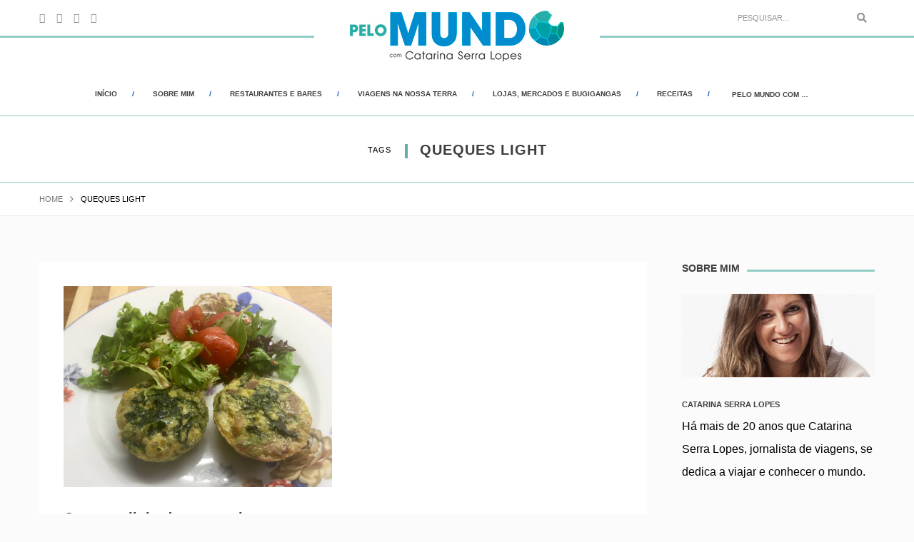

--- FILE ---
content_type: text/html; charset=UTF-8
request_url: https://pelomundo.pt/tag/queques-light/
body_size: 20953
content:
<!DOCTYPE html><html lang="pt-PT" prefix="og: https://ogp.me/ns#" class="no-js"><head><script data-no-optimize="1">var litespeed_docref=sessionStorage.getItem("litespeed_docref");litespeed_docref&&(Object.defineProperty(document,"referrer",{get:function(){return litespeed_docref}}),sessionStorage.removeItem("litespeed_docref"));</script> <meta charset="UTF-8"><link rel="profile" href="https://gmpg.org/xfn/11"><meta name="viewport" content="width=device-width,initial-scale=1.0" /><meta http-equiv="X-UA-Compatible" content="IE=Edge"> <script type="litespeed/javascript">(function(html){html.className=html.className.replace(/\bno-js\b/,'js')})(document.documentElement)</script> <style>img:is([sizes="auto" i], [sizes^="auto," i]) { contain-intrinsic-size: 3000px 1500px }</style><title>queques light Archives &ndash; Pelo Mundo</title><meta name="robots" content="index, follow, max-snippet:-1, max-video-preview:-1, max-image-preview:large"/><link rel="canonical" href="https://pelomundo.pt/tag/queques-light/" /><meta property="og:locale" content="pt_PT" /><meta property="og:type" content="article" /><meta property="og:title" content="queques light Archives &ndash; Pelo Mundo" /><meta property="og:url" content="https://pelomundo.pt/tag/queques-light/" /><meta property="og:site_name" content="Pelo Mundo" /><meta property="article:publisher" content="https://www.facebook.com/Pelo-mundo-361471187316080" /><meta name="twitter:card" content="summary_large_image" /><meta name="twitter:title" content="queques light Archives &ndash; Pelo Mundo" /><meta name="twitter:label1" content="Artigos" /><meta name="twitter:data1" content="1" /> <script type="application/ld+json" class="rank-math-schema">{"@context":"https://schema.org","@graph":[{"@type":"Person","@id":"https://pelomundo.pt/#person","name":"Pelo Mundo","sameAs":["https://www.facebook.com/Pelo-mundo-361471187316080","https://www.instagram.com/pelomundocom/"]},{"@type":"WebSite","@id":"https://pelomundo.pt/#website","url":"https://pelomundo.pt","name":"Pelo Mundo","publisher":{"@id":"https://pelomundo.pt/#person"},"inLanguage":"pt-PT"},{"@type":"CollectionPage","@id":"https://pelomundo.pt/tag/queques-light/#webpage","url":"https://pelomundo.pt/tag/queques-light/","name":"queques light Archives &ndash; Pelo Mundo","isPartOf":{"@id":"https://pelomundo.pt/#website"},"inLanguage":"pt-PT"}]}</script> <link rel='dns-prefetch' href='//fonts.googleapis.com' /><link rel="alternate" type="application/rss+xml" title="Pelo Mundo &raquo; Feed" href="https://pelomundo.pt/feed/" /><link rel="alternate" type="application/rss+xml" title="Pelo Mundo &raquo; Feed de comentários" href="https://pelomundo.pt/comments/feed/" /> <script id="wpp-js" type="litespeed/javascript" data-src="https://pelomundo.pt/wp-content/plugins/wordpress-popular-posts/assets/js/wpp.min.js?ver=7.3.6" data-sampling="0" data-sampling-rate="100" data-api-url="https://pelomundo.pt/wp-json/wordpress-popular-posts" data-post-id="0" data-token="52b1c175a9" data-lang="0" data-debug="0"></script> <link rel="alternate" type="application/rss+xml" title="Feed de etiquetas Pelo Mundo &raquo; queques light" href="https://pelomundo.pt/tag/queques-light/feed/" /> <script type="litespeed/javascript">window._wpemojiSettings={"baseUrl":"https:\/\/s.w.org\/images\/core\/emoji\/15.0.3\/72x72\/","ext":".png","svgUrl":"https:\/\/s.w.org\/images\/core\/emoji\/15.0.3\/svg\/","svgExt":".svg","source":{"concatemoji":"https:\/\/pelomundo.pt\/wp-includes\/js\/wp-emoji-release.min.js?ver=6.7.1"}};
/*! This file is auto-generated */
!function(i,n){var o,s,e;function c(e){try{var t={supportTests:e,timestamp:(new Date).valueOf()};sessionStorage.setItem(o,JSON.stringify(t))}catch(e){}}function p(e,t,n){e.clearRect(0,0,e.canvas.width,e.canvas.height),e.fillText(t,0,0);var t=new Uint32Array(e.getImageData(0,0,e.canvas.width,e.canvas.height).data),r=(e.clearRect(0,0,e.canvas.width,e.canvas.height),e.fillText(n,0,0),new Uint32Array(e.getImageData(0,0,e.canvas.width,e.canvas.height).data));return t.every(function(e,t){return e===r[t]})}function u(e,t,n){switch(t){case"flag":return n(e,"\ud83c\udff3\ufe0f\u200d\u26a7\ufe0f","\ud83c\udff3\ufe0f\u200b\u26a7\ufe0f")?!1:!n(e,"\ud83c\uddfa\ud83c\uddf3","\ud83c\uddfa\u200b\ud83c\uddf3")&&!n(e,"\ud83c\udff4\udb40\udc67\udb40\udc62\udb40\udc65\udb40\udc6e\udb40\udc67\udb40\udc7f","\ud83c\udff4\u200b\udb40\udc67\u200b\udb40\udc62\u200b\udb40\udc65\u200b\udb40\udc6e\u200b\udb40\udc67\u200b\udb40\udc7f");case"emoji":return!n(e,"\ud83d\udc26\u200d\u2b1b","\ud83d\udc26\u200b\u2b1b")}return!1}function f(e,t,n){var r="undefined"!=typeof WorkerGlobalScope&&self instanceof WorkerGlobalScope?new OffscreenCanvas(300,150):i.createElement("canvas"),a=r.getContext("2d",{willReadFrequently:!0}),o=(a.textBaseline="top",a.font="600 32px Arial",{});return e.forEach(function(e){o[e]=t(a,e,n)}),o}function t(e){var t=i.createElement("script");t.src=e,t.defer=!0,i.head.appendChild(t)}"undefined"!=typeof Promise&&(o="wpEmojiSettingsSupports",s=["flag","emoji"],n.supports={everything:!0,everythingExceptFlag:!0},e=new Promise(function(e){i.addEventListener("DOMContentLiteSpeedLoaded",e,{once:!0})}),new Promise(function(t){var n=function(){try{var e=JSON.parse(sessionStorage.getItem(o));if("object"==typeof e&&"number"==typeof e.timestamp&&(new Date).valueOf()<e.timestamp+604800&&"object"==typeof e.supportTests)return e.supportTests}catch(e){}return null}();if(!n){if("undefined"!=typeof Worker&&"undefined"!=typeof OffscreenCanvas&&"undefined"!=typeof URL&&URL.createObjectURL&&"undefined"!=typeof Blob)try{var e="postMessage("+f.toString()+"("+[JSON.stringify(s),u.toString(),p.toString()].join(",")+"));",r=new Blob([e],{type:"text/javascript"}),a=new Worker(URL.createObjectURL(r),{name:"wpTestEmojiSupports"});return void(a.onmessage=function(e){c(n=e.data),a.terminate(),t(n)})}catch(e){}c(n=f(s,u,p))}t(n)}).then(function(e){for(var t in e)n.supports[t]=e[t],n.supports.everything=n.supports.everything&&n.supports[t],"flag"!==t&&(n.supports.everythingExceptFlag=n.supports.everythingExceptFlag&&n.supports[t]);n.supports.everythingExceptFlag=n.supports.everythingExceptFlag&&!n.supports.flag,n.DOMReady=!1,n.readyCallback=function(){n.DOMReady=!0}}).then(function(){return e}).then(function(){var e;n.supports.everything||(n.readyCallback(),(e=n.source||{}).concatemoji?t(e.concatemoji):e.wpemoji&&e.twemoji&&(t(e.twemoji),t(e.wpemoji)))}))}((window,document),window._wpemojiSettings)</script> <link data-optimized="2" rel="stylesheet" href="https://pelomundo.pt/wp-content/litespeed/css/05120333f104799c7b121309aa175a94.css?ver=a5f08" /><style id='wp-emoji-styles-inline-css' type='text/css'>img.wp-smiley, img.emoji {
		display: inline !important;
		border: none !important;
		box-shadow: none !important;
		height: 1em !important;
		width: 1em !important;
		margin: 0 0.07em !important;
		vertical-align: -0.1em !important;
		background: none !important;
		padding: 0 !important;
	}</style><style id='classic-theme-styles-inline-css' type='text/css'>/*! This file is auto-generated */
.wp-block-button__link{color:#fff;background-color:#32373c;border-radius:9999px;box-shadow:none;text-decoration:none;padding:calc(.667em + 2px) calc(1.333em + 2px);font-size:1.125em}.wp-block-file__button{background:#32373c;color:#fff;text-decoration:none}</style><style id='global-styles-inline-css' type='text/css'>:root{--wp--preset--aspect-ratio--square: 1;--wp--preset--aspect-ratio--4-3: 4/3;--wp--preset--aspect-ratio--3-4: 3/4;--wp--preset--aspect-ratio--3-2: 3/2;--wp--preset--aspect-ratio--2-3: 2/3;--wp--preset--aspect-ratio--16-9: 16/9;--wp--preset--aspect-ratio--9-16: 9/16;--wp--preset--color--black: #000000;--wp--preset--color--cyan-bluish-gray: #abb8c3;--wp--preset--color--white: #ffffff;--wp--preset--color--pale-pink: #f78da7;--wp--preset--color--vivid-red: #cf2e2e;--wp--preset--color--luminous-vivid-orange: #ff6900;--wp--preset--color--luminous-vivid-amber: #fcb900;--wp--preset--color--light-green-cyan: #7bdcb5;--wp--preset--color--vivid-green-cyan: #00d084;--wp--preset--color--pale-cyan-blue: #8ed1fc;--wp--preset--color--vivid-cyan-blue: #0693e3;--wp--preset--color--vivid-purple: #9b51e0;--wp--preset--gradient--vivid-cyan-blue-to-vivid-purple: linear-gradient(135deg,rgba(6,147,227,1) 0%,rgb(155,81,224) 100%);--wp--preset--gradient--light-green-cyan-to-vivid-green-cyan: linear-gradient(135deg,rgb(122,220,180) 0%,rgb(0,208,130) 100%);--wp--preset--gradient--luminous-vivid-amber-to-luminous-vivid-orange: linear-gradient(135deg,rgba(252,185,0,1) 0%,rgba(255,105,0,1) 100%);--wp--preset--gradient--luminous-vivid-orange-to-vivid-red: linear-gradient(135deg,rgba(255,105,0,1) 0%,rgb(207,46,46) 100%);--wp--preset--gradient--very-light-gray-to-cyan-bluish-gray: linear-gradient(135deg,rgb(238,238,238) 0%,rgb(169,184,195) 100%);--wp--preset--gradient--cool-to-warm-spectrum: linear-gradient(135deg,rgb(74,234,220) 0%,rgb(151,120,209) 20%,rgb(207,42,186) 40%,rgb(238,44,130) 60%,rgb(251,105,98) 80%,rgb(254,248,76) 100%);--wp--preset--gradient--blush-light-purple: linear-gradient(135deg,rgb(255,206,236) 0%,rgb(152,150,240) 100%);--wp--preset--gradient--blush-bordeaux: linear-gradient(135deg,rgb(254,205,165) 0%,rgb(254,45,45) 50%,rgb(107,0,62) 100%);--wp--preset--gradient--luminous-dusk: linear-gradient(135deg,rgb(255,203,112) 0%,rgb(199,81,192) 50%,rgb(65,88,208) 100%);--wp--preset--gradient--pale-ocean: linear-gradient(135deg,rgb(255,245,203) 0%,rgb(182,227,212) 50%,rgb(51,167,181) 100%);--wp--preset--gradient--electric-grass: linear-gradient(135deg,rgb(202,248,128) 0%,rgb(113,206,126) 100%);--wp--preset--gradient--midnight: linear-gradient(135deg,rgb(2,3,129) 0%,rgb(40,116,252) 100%);--wp--preset--font-size--small: 13px;--wp--preset--font-size--medium: 20px;--wp--preset--font-size--large: 36px;--wp--preset--font-size--x-large: 42px;--wp--preset--spacing--20: 0.44rem;--wp--preset--spacing--30: 0.67rem;--wp--preset--spacing--40: 1rem;--wp--preset--spacing--50: 1.5rem;--wp--preset--spacing--60: 2.25rem;--wp--preset--spacing--70: 3.38rem;--wp--preset--spacing--80: 5.06rem;--wp--preset--shadow--natural: 6px 6px 9px rgba(0, 0, 0, 0.2);--wp--preset--shadow--deep: 12px 12px 50px rgba(0, 0, 0, 0.4);--wp--preset--shadow--sharp: 6px 6px 0px rgba(0, 0, 0, 0.2);--wp--preset--shadow--outlined: 6px 6px 0px -3px rgba(255, 255, 255, 1), 6px 6px rgba(0, 0, 0, 1);--wp--preset--shadow--crisp: 6px 6px 0px rgba(0, 0, 0, 1);}:where(.is-layout-flex){gap: 0.5em;}:where(.is-layout-grid){gap: 0.5em;}body .is-layout-flex{display: flex;}.is-layout-flex{flex-wrap: wrap;align-items: center;}.is-layout-flex > :is(*, div){margin: 0;}body .is-layout-grid{display: grid;}.is-layout-grid > :is(*, div){margin: 0;}:where(.wp-block-columns.is-layout-flex){gap: 2em;}:where(.wp-block-columns.is-layout-grid){gap: 2em;}:where(.wp-block-post-template.is-layout-flex){gap: 1.25em;}:where(.wp-block-post-template.is-layout-grid){gap: 1.25em;}.has-black-color{color: var(--wp--preset--color--black) !important;}.has-cyan-bluish-gray-color{color: var(--wp--preset--color--cyan-bluish-gray) !important;}.has-white-color{color: var(--wp--preset--color--white) !important;}.has-pale-pink-color{color: var(--wp--preset--color--pale-pink) !important;}.has-vivid-red-color{color: var(--wp--preset--color--vivid-red) !important;}.has-luminous-vivid-orange-color{color: var(--wp--preset--color--luminous-vivid-orange) !important;}.has-luminous-vivid-amber-color{color: var(--wp--preset--color--luminous-vivid-amber) !important;}.has-light-green-cyan-color{color: var(--wp--preset--color--light-green-cyan) !important;}.has-vivid-green-cyan-color{color: var(--wp--preset--color--vivid-green-cyan) !important;}.has-pale-cyan-blue-color{color: var(--wp--preset--color--pale-cyan-blue) !important;}.has-vivid-cyan-blue-color{color: var(--wp--preset--color--vivid-cyan-blue) !important;}.has-vivid-purple-color{color: var(--wp--preset--color--vivid-purple) !important;}.has-black-background-color{background-color: var(--wp--preset--color--black) !important;}.has-cyan-bluish-gray-background-color{background-color: var(--wp--preset--color--cyan-bluish-gray) !important;}.has-white-background-color{background-color: var(--wp--preset--color--white) !important;}.has-pale-pink-background-color{background-color: var(--wp--preset--color--pale-pink) !important;}.has-vivid-red-background-color{background-color: var(--wp--preset--color--vivid-red) !important;}.has-luminous-vivid-orange-background-color{background-color: var(--wp--preset--color--luminous-vivid-orange) !important;}.has-luminous-vivid-amber-background-color{background-color: var(--wp--preset--color--luminous-vivid-amber) !important;}.has-light-green-cyan-background-color{background-color: var(--wp--preset--color--light-green-cyan) !important;}.has-vivid-green-cyan-background-color{background-color: var(--wp--preset--color--vivid-green-cyan) !important;}.has-pale-cyan-blue-background-color{background-color: var(--wp--preset--color--pale-cyan-blue) !important;}.has-vivid-cyan-blue-background-color{background-color: var(--wp--preset--color--vivid-cyan-blue) !important;}.has-vivid-purple-background-color{background-color: var(--wp--preset--color--vivid-purple) !important;}.has-black-border-color{border-color: var(--wp--preset--color--black) !important;}.has-cyan-bluish-gray-border-color{border-color: var(--wp--preset--color--cyan-bluish-gray) !important;}.has-white-border-color{border-color: var(--wp--preset--color--white) !important;}.has-pale-pink-border-color{border-color: var(--wp--preset--color--pale-pink) !important;}.has-vivid-red-border-color{border-color: var(--wp--preset--color--vivid-red) !important;}.has-luminous-vivid-orange-border-color{border-color: var(--wp--preset--color--luminous-vivid-orange) !important;}.has-luminous-vivid-amber-border-color{border-color: var(--wp--preset--color--luminous-vivid-amber) !important;}.has-light-green-cyan-border-color{border-color: var(--wp--preset--color--light-green-cyan) !important;}.has-vivid-green-cyan-border-color{border-color: var(--wp--preset--color--vivid-green-cyan) !important;}.has-pale-cyan-blue-border-color{border-color: var(--wp--preset--color--pale-cyan-blue) !important;}.has-vivid-cyan-blue-border-color{border-color: var(--wp--preset--color--vivid-cyan-blue) !important;}.has-vivid-purple-border-color{border-color: var(--wp--preset--color--vivid-purple) !important;}.has-vivid-cyan-blue-to-vivid-purple-gradient-background{background: var(--wp--preset--gradient--vivid-cyan-blue-to-vivid-purple) !important;}.has-light-green-cyan-to-vivid-green-cyan-gradient-background{background: var(--wp--preset--gradient--light-green-cyan-to-vivid-green-cyan) !important;}.has-luminous-vivid-amber-to-luminous-vivid-orange-gradient-background{background: var(--wp--preset--gradient--luminous-vivid-amber-to-luminous-vivid-orange) !important;}.has-luminous-vivid-orange-to-vivid-red-gradient-background{background: var(--wp--preset--gradient--luminous-vivid-orange-to-vivid-red) !important;}.has-very-light-gray-to-cyan-bluish-gray-gradient-background{background: var(--wp--preset--gradient--very-light-gray-to-cyan-bluish-gray) !important;}.has-cool-to-warm-spectrum-gradient-background{background: var(--wp--preset--gradient--cool-to-warm-spectrum) !important;}.has-blush-light-purple-gradient-background{background: var(--wp--preset--gradient--blush-light-purple) !important;}.has-blush-bordeaux-gradient-background{background: var(--wp--preset--gradient--blush-bordeaux) !important;}.has-luminous-dusk-gradient-background{background: var(--wp--preset--gradient--luminous-dusk) !important;}.has-pale-ocean-gradient-background{background: var(--wp--preset--gradient--pale-ocean) !important;}.has-electric-grass-gradient-background{background: var(--wp--preset--gradient--electric-grass) !important;}.has-midnight-gradient-background{background: var(--wp--preset--gradient--midnight) !important;}.has-small-font-size{font-size: var(--wp--preset--font-size--small) !important;}.has-medium-font-size{font-size: var(--wp--preset--font-size--medium) !important;}.has-large-font-size{font-size: var(--wp--preset--font-size--large) !important;}.has-x-large-font-size{font-size: var(--wp--preset--font-size--x-large) !important;}
:where(.wp-block-post-template.is-layout-flex){gap: 1.25em;}:where(.wp-block-post-template.is-layout-grid){gap: 1.25em;}
:where(.wp-block-columns.is-layout-flex){gap: 2em;}:where(.wp-block-columns.is-layout-grid){gap: 2em;}
:root :where(.wp-block-pullquote){font-size: 1.5em;line-height: 1.6;}</style> <script type="litespeed/javascript" data-src="https://pelomundo.pt/wp-includes/js/jquery/jquery.min.js?ver=3.7.1" id="jquery-core-js"></script> <script id="cookie-law-info-js-extra" type="litespeed/javascript">var Cli_Data={"nn_cookie_ids":[],"cookielist":[],"non_necessary_cookies":[],"ccpaEnabled":"","ccpaRegionBased":"","ccpaBarEnabled":"","strictlyEnabled":["necessary","obligatoire"],"ccpaType":"gdpr","js_blocking":"","custom_integration":"","triggerDomRefresh":"","secure_cookies":""};var cli_cookiebar_settings={"animate_speed_hide":"500","animate_speed_show":"500","background":"#fff","border":"#444","border_on":"","button_1_button_colour":"#000","button_1_button_hover":"#000000","button_1_link_colour":"#fff","button_1_as_button":"1","button_1_new_win":"","button_2_button_colour":"#333","button_2_button_hover":"#292929","button_2_link_colour":"#444","button_2_as_button":"","button_2_hidebar":"","button_3_button_colour":"#000","button_3_button_hover":"#000000","button_3_link_colour":"#fff","button_3_as_button":"1","button_3_new_win":"","button_4_button_colour":"#000","button_4_button_hover":"#000000","button_4_link_colour":"#fff","button_4_as_button":"1","button_7_button_colour":"#61a229","button_7_button_hover":"#4e8221","button_7_link_colour":"#fff","button_7_as_button":"1","button_7_new_win":"","font_family":"inherit","header_fix":"","notify_animate_hide":"1","notify_animate_show":"","notify_div_id":"#cookie-law-info-bar","notify_position_horizontal":"right","notify_position_vertical":"bottom","scroll_close":"","scroll_close_reload":"","accept_close_reload":"","reject_close_reload":"","showagain_tab":"1","showagain_background":"#fff","showagain_border":"#000","showagain_div_id":"#cookie-law-info-again","showagain_x_position":"100px","text":"#000","show_once_yn":"","show_once":"10000","logging_on":"","as_popup":"","popup_overlay":"1","bar_heading_text":"","cookie_bar_as":"banner","popup_showagain_position":"bottom-right","widget_position":"left"};var log_object={"ajax_url":"https:\/\/pelomundo.pt\/wp-admin\/admin-ajax.php"}</script> <script id="responsive-lightbox-lite-script-js-extra" type="litespeed/javascript">var rllArgs={"script":"nivo_lightbox","selector":"lightbox","custom_events":""}</script> <!--[if lt IE 9]> <script type="text/javascript" src="https://pelomundo.pt/wp-content/themes/paperio/assets/js/html5shiv.js?ver=3.7.3" id="paperio-html5-js"></script> <![endif]--><link rel="https://api.w.org/" href="https://pelomundo.pt/wp-json/" /><link rel="alternate" title="JSON" type="application/json" href="https://pelomundo.pt/wp-json/wp/v2/tags/1247" /><link rel="EditURI" type="application/rsd+xml" title="RSD" href="https://pelomundo.pt/xmlrpc.php?rsd" /><meta name="generator" content="WordPress 6.7.1" />
 <script type="litespeed/javascript">(function(w,d,s,l,i){w[l]=w[l]||[];w[l].push({'gtm.start':new Date().getTime(),event:'gtm.js'});var f=d.getElementsByTagName(s)[0],j=d.createElement(s),dl=l!='dataLayer'?'&l='+l:'';j.async=!0;j.src='https://www.googletagmanager.com/gtm.js?id='+i+dl;f.parentNode.insertBefore(j,f)})(window,document,'script','dataLayer','GTM-5Z589ZX')</script> <style id="wpp-loading-animation-styles">@-webkit-keyframes bgslide{from{background-position-x:0}to{background-position-x:-200%}}@keyframes bgslide{from{background-position-x:0}to{background-position-x:-200%}}.wpp-widget-block-placeholder,.wpp-shortcode-placeholder{margin:0 auto;width:60px;height:3px;background:#dd3737;background:linear-gradient(90deg,#dd3737 0%,#571313 10%,#dd3737 100%);background-size:200% auto;border-radius:3px;-webkit-animation:bgslide 1s infinite linear;animation:bgslide 1s infinite linear}</style><link rel="shortcut icon" href="https://pelomundo.pt/wp-content/themes/paperio/assets/images/favicon.ico"> <script id="google_gtagjs" type="litespeed/javascript" data-src="https://www.googletagmanager.com/gtag/js?id=G-VFQHE0DJJJ"></script> <script id="google_gtagjs-inline" type="litespeed/javascript">window.dataLayer=window.dataLayer||[];function gtag(){dataLayer.push(arguments)}gtag('js',new Date());gtag('config','G-VFQHE0DJJJ',{})</script> <style type="text/css" id="wp-custom-css">.theme-magenta .background-color { background: #1d8bcb;  }

.theme-magenta .owl-next-prev-arrow-style1 .owl-nav button { border-color: #65aca5; }

/*
.dropdown .megamenu .widget-title {
    display: none !important;
    color: #1d8bcb;
    margin-bottom: 0px;
    font-size: 11px;
    font-weight: bold;
}*/

.paperio-theme-option .dropdown .megamenu li a {
    display: block !important;
    color: #1d8bcb;
    margin-bottom: 0px;
    font-size: 14px;
    font-weight: bold;
	  line-height: 18px;
}

.site-footer .tagcloud a {
    background-color: transparent;
    color: #1d8bcb;
    border: 1px solid #1d8bcb;
    font-size: 11px !important;
    padding: 0 15px;
    font-family: 'Montserrat', sans-serif;
    font-weight: 700;
}


.theme-magenta .social-icon-fa {
		color: #b1b1b1 !important;
}

.theme-magenta .sidebar-style1 .follow-box li a {
		color: #b1b1b1 !important;
}


.theme-magenta .header-border, .theme-magenta .title-border-right::after, .theme-magenta .title-border-center span:before, .theme-magenta .title-border-center span:after, .theme-magenta .border-footer {
    border-color: #92ccc6 !important;
}

.theme-magenta .owl-next-prev-arrow-style1 .owl-nav button:hover {
	  background: #92ccc6 !important;
}

.es_textbox_class {
    width: 100% !important;
}
/* Fix gallery thumbnail not same size */
figure.gallery-item img {
    height: 243px;
    object-fit: cover;
}</style><style id="paperio-custom-css" type="text/css">body{font-family:Open Sans,sans-serif;}.alt-font,.mfp-title,h1,h2,h3,h4,h5,h6,.breadcrumb-style-1 .breadcrumb li,.site-footer .tagcloud a,#success,.paperio-default-menu li{font-family:Montserrat,sans-serif;}.navbar-default .navbar-nav li a{text-transform:uppercase;}.navbar-default .navbar-nav > li > a{font-size:10px;}.paperio-theme-option .navbar-default .navbar-nav > li > a{letter-spacing:0px;}body header#masthead .navbar-default .navbar-nav > li:hover > a,.paperio-theme-option .nav > li > a:hover,.theme-yellow .nav > li.current_page_item > a,.paperio-theme-option .header-main .nav > li.current_page_item > a,body header#masthead .navbar-default .navbar-nav > li.current-menu-ancestor > a{color:#1d8bcb !important;}.paperio-theme-option .sub-menu,.paperio-theme-option .children,.paperio-theme-option .dark-header .dropdown-menu,.paperio-theme-option .dropdown-menu,.paperio-theme-option .children,.paperio-theme-option .menu-item-has-children .sub-menu{background:rgb(255,255,255);}.dropdown-menu > li > a,.children > li a,.menu-item-has-children .sub-menu li a{font-size:9px;}.dropdown-menu > li > a,.children > li a,.menu-item-has-children .sub-menu li a{letter-spacing:0px;}.dropdown .megamenu .dropdown-header{font-size:8px;}.dropdown .megamenu .dropdown-header{line-height:5px;}.dropdown .megamenu .dropdown-header{letter-spacing:0px;}.paperio-theme-option .sub-menu > li > a,.paperio-theme-option .dropdown .megamenu li a,.paperio-theme-option .children > li > a{color:#1d8bcb !important;}.paperio-theme-option .sub-menu > li > a:hover,.paperio-theme-option .dropdown .megamenu li a:hover,.paperio-theme-option .children > li > a:hover,.dropdown-menu > li.current-menu-ancestor > a,.menu-item-has-children .sub-menu li.current-menu-ancestor > a,.menu-item-has-children .sub-menu li.current-menu-item > a{color:#1d8bcb !important;}.featured-style-title a.featured-style-title-link:hover{color:#92ccc6;}.paperio-theme-option .widget-title{font-size:14;}.sidebar a:hover,.paperio-theme-option .sidebar-style1 .follow-box li a:hover,.paperio-theme-option .sidebar-style2 .follow-box li a:hover,.paperio-theme-option .sidebar-style3 .follow-box li a:hover,.paperio-theme-option .sidebar-style4 .follow-box li a:hover{color:#65aca5;}.blog-single-page-background{border-color:#92ccc6;}body.paperio-theme-option{font-size:16px;}body.paperio-theme-option{line-height:2em;}body.paperio-theme-option{color:#000000;}.footer-bg{background:#f7f7f7;}</style></head><body class="archive tag tag-queques-light tag-1247 theme-magenta paperio-theme-option" itemscope="itemscope" itemtype="http://schema.org/WebPage"><header id="masthead" class="header-main bg-white navbar-fixed-top header-img navbar-bottom" itemscope="itemscope" itemtype="http://schema.org/WPHeader"><div class="header-border header-logo"><div class="container"><div class="row"><div class="col-md-4 col-sm-4 col-xs-6 social-icon"><a href="https://www.facebook.com/pages/Pelo-mundo/361471187316080" target="_self"><i class="fa fa-facebook"></i></a><a href="http://pt.linkedin.com/pub/catarina-serra-lopes/17/668/790" target="_self"><i class="fa fa-linkedin"></i></a><a href="https://www.instagram.com/pelomundocom/" target="_self"><i class="fa fa-instagram"></i></a><a href="http://www.flickr.com/photos/98094088@N05/" target="_self"><i class="fa fa-flickr"></i></a></div><div class="col-md-4 text-center no-padding"><div class="logo logo-single"><a href="https://pelomundo.pt/" rel="home" itemprop="url" class = "bg-white"><img data-lazyloaded="1" src="[data-uri]" width="300" height="71" class="logo-light" data-src="http://pelomundo.pt/wp-content/uploads/2018/07/logo-pelo-mundo.jpg" alt="Pelo Mundo"><img data-lazyloaded="1" src="[data-uri]" width="300" height="71" class="retina-logo-light" data-src="http://pelomundo.pt/wp-content/uploads/2018/07/logo-pelo-mundo.jpg" alt="Pelo Mundo"></a></div></div><div class="col-md-4 col-sm-4 col-xs-6 fl-right search-box"><form role="search" method="get" class="search-form navbar-form no-padding" action="https://pelomundo.pt/"><div class="input-group add-on">
<input type="search" class="search-field form-control" placeholder="Pesquisar..." value="" name="s" /><div class="input-group-btn">
<button class="btn btn-default" type="submit"><i class="fa fa-search"></i></button></div></div></form></div></div></div></div><nav id="site-navigation" class="navbar navbar-default" itemscope="itemscope" itemtype="http://schema.org/SiteNavigationElement"><div class="container"><div class="row"><div class="col-md-12 col-sm-12 col-xs-12"><div class="navbar-header">
<button data-target=".navbar-collapse" data-toggle="collapse" class="navbar-toggle" type="button">
<span class="icon-bar"></span>
<span class="icon-bar"></span>
<span class="icon-bar"></span>
</button></div><div class="menu-main-menu-container navbar-collapse collapse alt-font"><ul id="menu-principal" class="nav navbar-nav navbar-white paperio-default-menu"><li id="menu-item-7" class="menu-item menu-item-type-custom menu-item-object-custom menu-item-7"><a href="/" itemprop="url">Início</a></li><li id="menu-item-11" class="menu-item menu-item-type-post_type menu-item-object-page menu-item-11"><a href="https://pelomundo.pt/sobre-nos/" itemprop="url">Sobre mim</a></li><li id="menu-item-444" class="menu-item menu-item-type-taxonomy menu-item-object-category menu-item-444"><a href="https://pelomundo.pt/category/restaurantes-e-bares/" itemprop="url">Restaurantes e Bares</a></li><li id="menu-item-446" class="menu-item menu-item-type-taxonomy menu-item-object-category menu-item-446"><a href="https://pelomundo.pt/category/viagens-na-nossa-terra/" itemprop="url">Viagens na Nossa Terra</a></li><li id="menu-item-447" class="menu-item menu-item-type-taxonomy menu-item-object-category menu-item-447"><a href="https://pelomundo.pt/category/lojas-mercados-e-bugigangas/" itemprop="url">Lojas, Mercados e Bugigangas</a></li><li id="menu-item-1258" class="menu-item menu-item-type-taxonomy menu-item-object-category menu-item-1258"><a href="https://pelomundo.pt/category/receitas/" itemprop="url">Receitas</a></li><li id="menu-item-17754" class="menu-item menu-item-type-custom menu-item-object-custom menu-item-has-children menu-item-17754 dropdown"><a class="dropdown-caret-icon" data-toggle="dropdown"><i class="fa fa-caret-down"></i></a><a href="#" class="dropdown-toggle" itemprop="url">Pelo Mundo Com &#8230;</a><ul class="sub-menu dropdown-menu megamenu"><li id="menu-item-1257" class="menu-item menu-item-type-taxonomy menu-item-object-category menu-item-1257 col-sm-4 paperio-menu-sidebar"><div id="custom_html-3" class="widget_text widget widget_custom_html"><div class="textwidget custom-html-widget"><a href="/category/pelo-mundo-com-os-tachos-2/" class="mega-titulo">... OS TACHOS</a></div></div><div id="paperio_recent_menu_post_widget-2" class="widget widget_paperio_recent_menu_post_widget"><ul class="blog-recent-posts no-padding"><li class="col-md-12 col-sm-12 col-xs-12"><a href="https://pelomundo.pt/entrevista-no-sair-da-bolha/" class="dropdown-header menu-post-title">Entrevista no Sair da Bolha</a><a href="https://pelomundo.pt/entrevista-no-sair-da-bolha/"><img data-lazyloaded="1" src="[data-uri]" width="200" height="300" data-src="https://pelomundo.pt/wp-content/uploads/2021/05/6842cbea-5688-451a-927b-dcb736501fcb-200x300.jpg" class="attachment-medium size-medium wp-post-image" alt="" decoding="async" fetchpriority="high" data-srcset="https://pelomundo.pt/wp-content/uploads/2021/05/6842cbea-5688-451a-927b-dcb736501fcb-200x300.jpg 200w, https://pelomundo.pt/wp-content/uploads/2021/05/6842cbea-5688-451a-927b-dcb736501fcb-683x1024.jpg 683w, https://pelomundo.pt/wp-content/uploads/2021/05/6842cbea-5688-451a-927b-dcb736501fcb-768x1152.jpg 768w, https://pelomundo.pt/wp-content/uploads/2021/05/6842cbea-5688-451a-927b-dcb736501fcb-514x771.jpg 514w, https://pelomundo.pt/wp-content/uploads/2021/05/6842cbea-5688-451a-927b-dcb736501fcb-420x630.jpg 420w, https://pelomundo.pt/wp-content/uploads/2021/05/6842cbea-5688-451a-927b-dcb736501fcb-81x122.jpg 81w, https://pelomundo.pt/wp-content/uploads/2021/05/6842cbea-5688-451a-927b-dcb736501fcb-e1622563272125.jpg 500w" data-sizes="(max-width: 200px) 100vw, 200px" /></a></li></ul></div></li><li id="menu-item-445" class="menu-item menu-item-type-taxonomy menu-item-object-category menu-item-445 col-sm-4 paperio-menu-sidebar"><div id="custom_html-4" class="widget_text widget widget_custom_html"><div class="textwidget custom-html-widget"><a href="/category/pelo-mundo-com-um-bebe-2/" class="mega-titulo">... UM BÉBÉ</a></div></div><div id="paperio_recent_menu_post_widget-3" class="widget widget_paperio_recent_menu_post_widget"><h5 class="widget-title">&#8230; UM BÉBÉ</h5><ul class="blog-recent-posts no-padding"><li class="col-md-12 col-sm-12 col-xs-12"><a href="https://pelomundo.pt/entrevista-no-sair-da-bolha/" class="dropdown-header menu-post-title">Entrevista no Sair da Bolha</a><a href="https://pelomundo.pt/entrevista-no-sair-da-bolha/"><img data-lazyloaded="1" src="[data-uri]" width="200" height="300" data-src="https://pelomundo.pt/wp-content/uploads/2021/05/6842cbea-5688-451a-927b-dcb736501fcb-200x300.jpg" class="attachment-medium size-medium wp-post-image" alt="" decoding="async" data-srcset="https://pelomundo.pt/wp-content/uploads/2021/05/6842cbea-5688-451a-927b-dcb736501fcb-200x300.jpg 200w, https://pelomundo.pt/wp-content/uploads/2021/05/6842cbea-5688-451a-927b-dcb736501fcb-683x1024.jpg 683w, https://pelomundo.pt/wp-content/uploads/2021/05/6842cbea-5688-451a-927b-dcb736501fcb-768x1152.jpg 768w, https://pelomundo.pt/wp-content/uploads/2021/05/6842cbea-5688-451a-927b-dcb736501fcb-514x771.jpg 514w, https://pelomundo.pt/wp-content/uploads/2021/05/6842cbea-5688-451a-927b-dcb736501fcb-420x630.jpg 420w, https://pelomundo.pt/wp-content/uploads/2021/05/6842cbea-5688-451a-927b-dcb736501fcb-81x122.jpg 81w, https://pelomundo.pt/wp-content/uploads/2021/05/6842cbea-5688-451a-927b-dcb736501fcb-e1622563272125.jpg 500w" data-sizes="(max-width: 200px) 100vw, 200px" /></a></li></ul></div></li><li id="menu-item-448" class="menu-item menu-item-type-taxonomy menu-item-object-category menu-item-448 col-sm-4 paperio-menu-sidebar"><div id="custom_html-5" class="widget_text widget widget_custom_html"><div class="textwidget custom-html-widget"><a href="/category/padrinhos-de-portugal/" class="mega-titulo">... PADRINHOS DE PORTUGAL</a></div></div><div id="paperio_recent_menu_post_widget-4" class="widget widget_paperio_recent_menu_post_widget"><h5 class="widget-title">&#8230; PADRINHOS DE PORTUGAL</h5><ul class="blog-recent-posts no-padding"><li class="col-md-12 col-sm-12 col-xs-12"><a href="https://pelomundo.pt/vai-haver-festa-no-mercado-do-rato/" class="dropdown-header menu-post-title">Vai haver Festa no Mercado d ...</a><a href="https://pelomundo.pt/vai-haver-festa-no-mercado-do-rato/"><img data-lazyloaded="1" src="[data-uri]" width="212" height="300" data-src="https://pelomundo.pt/wp-content/uploads/2019/04/cartaz_A4-212x300.jpg" class="attachment-medium size-medium wp-post-image" alt="" decoding="async" data-srcset="https://pelomundo.pt/wp-content/uploads/2019/04/cartaz_A4-212x300.jpg 212w, https://pelomundo.pt/wp-content/uploads/2019/04/cartaz_A4-768x1086.jpg 768w, https://pelomundo.pt/wp-content/uploads/2019/04/cartaz_A4-724x1024.jpg 724w, https://pelomundo.pt/wp-content/uploads/2019/04/cartaz_A4-545x771.jpg 545w, https://pelomundo.pt/wp-content/uploads/2019/04/cartaz_A4-420x594.jpg 420w, https://pelomundo.pt/wp-content/uploads/2019/04/cartaz_A4-81x115.jpg 81w" data-sizes="(max-width: 212px) 100vw, 212px" /></a></li></ul></div></li></ul></li></ul></div></div></div></div></nav></header><div class="below-navigation clear-both"></div><section class="page-title-small border-bottom-mid-gray border-top-mid-gray blog-single-page-background bg-white"><div class="container-fluid"><div class="row"><div class="col-md-12 col-sm-12 col-xs-12 text-center"><span class="text-extra-small text-uppercase alt-font right-separator blog-single-page-meta">Tags</span><h1 class="title-small position-reletive font-weight-600 text-uppercase text-mid-gray blog-headline right-separator blog-single-page-title no-margin-bottom">queques light</h1></div></div></div></section><section class="paperio-breadcrumb-navigation bg-white"><div class="container"><div class="row"><div class="col-md-12 col-sm-12 col-xs-12"><ul class="text-extra-small text-uppercase alt-font paperio-breadcrumb-settings" itemscope="" itemtype="http://schema.org/BreadcrumbList"><li itemprop="itemListElement" itemscope itemtype="http://schema.org/ListItem"><a itemprop="item" href="https://pelomundo.pt/" title="Browse to: Home" class="text-link-light-gray"><span itemprop="name">Home</span></a><meta itemprop="position" content="1" /></li><li itemprop="itemListElement" itemscope itemtype="http://schema.org/ListItem"><span itemprop="name">queques light</span><meta itemprop="position" content="2" /></li></ul></div></div></div></section><section id="content" class="margin-five-top margin-five-bottom sm-margin-eight-top sm-margin-eight-bottom xs-margin-twelve-top xs-margin-twelve-bottom"><div class="container"><div class="row"><div class="col-md-9 col-sm-8 col-xs-12 padding-right-35 sm-padding-right-15 sm-margin-six-bottom xs-margin-five-bottom"><div class="col-md-12 col-sm-12 col-xs-12 padding-four xs-padding-five bg-white"><div class="row old-new-pagination post-grid-two-columns" data-column=2><div id="post-12154" class=" first-post post-12154 post type-post status-publish format-standard has-post-thumbnail hentry category-pelo-mundo-com-os-tachos-2 category-receitas tag-ovos-no-forno tag-queques-light tag-receitas tag-receitas-light tag-receitas-saudaveis tag-snacks-para-levar-para-a-praia col-md-6 col-sm-6 col-xs-12 margin-six-bottom xs-margin-ten-bottom"><div class="blog-image"><a href="https://pelomundo.pt/12154-2/"><img data-lazyloaded="1" src="[data-uri]" width="1632" height="1224" data-src="https://pelomundo.pt/wp-content/uploads/2016/08/FullSizeRender-4.jpg" class="attachment-full size-full wp-post-image" alt="" decoding="async" loading="lazy" data-srcset="https://pelomundo.pt/wp-content/uploads/2016/08/FullSizeRender-4.jpg 1632w, https://pelomundo.pt/wp-content/uploads/2016/08/FullSizeRender-4-300x225.jpg 300w, https://pelomundo.pt/wp-content/uploads/2016/08/FullSizeRender-4-1024x768.jpg 1024w" data-sizes="auto, (max-width: 1632px) 100vw, 1632px" /></a></div><div class="blog-details"><h2 class="alt-font font-weight-600 title-small text-mid-gray margin-six-top no-margin-lr xs-no-margin-bottom entry-title archive-layout-title no-margin-bottom"><a rel="bookmark" href="https://pelomundo.pt/12154-2/">Queques light de cogumelos e espinafres</a></h2><div class="letter-spacing-1 text-extra-small text-uppercase margin-five-bottom display-inline-block archive-layout-meta"><ul class="post-meta-box meta-box-style2"><li><a rel="category tag" class="text-link-light-gray archive-layout-meta-link" href="https://pelomundo.pt/category/pelo-mundo-com-os-tachos-2/">Pelo Mundo com os tachos</a>, <a rel="category tag" class="text-link-light-gray archive-layout-meta-link" href="https://pelomundo.pt/category/receitas/">Receitas</a></li><li class="published">6 de Agosto de 2016</li></ul></div><time class="updated display-none" datetime="2016-08-05T15:00:23+00:00">5 de Agosto de 2016</time><div class="margin-six-bottom xs-margin-eight-bottom entry-summary">Aqui fica uma receita fantástica para estes fins-de semana de sol e calor, quando só apetece comer coisas leves e principalmente passar pouco tempo metido na cozinha. E ainda por cima é uma refeição...</div><div class="blog-meta text-uppercase"><a href="https://pelomundo.pt/12154-2/" class="btn btn-very-small text-uppercase alt-font no-letter-spacing btn-border">Ler Mais <i class="fa fa-long-arrow-right"></i></a><ul class="fl-right blog-listing-comment archive-blog-listing-comment"><li><a href="https://pelomundo.pt/12154-2/#respond" class="comment archive-layout-comment-link" ><i class="fa fa-comment-o"></i><span>Sem Comentários</span></a></li><li><a href="https://pelomundo.pt/wp-admin/admin-ajax.php?action=process_simple_like&nonce=493551fcd3&post_id=12154&disabled=true&is_comment=0" class="sl-button text-link-black archive-layout-comment-link sl-button-12154" data-nonce="493551fcd3" data-post-id="12154" data-iscomment="0" title="Gostar"><i class="fa fa-heart-o"></i><span>44 </span></a></li></ul></div></div></div></div><div class="page-separator-parent display-none"><div class="col-md-12 col-sm-12 col-xs-12 margin-seven-bottom sm-display-none page-separator"><div class="separator-line-wide background-color"></div></div></div></div></div><div id="secondary" class="col-md-3 col-sm-4 col-xs-12 sidebar sidebar-style1" itemtype="http://schema.org/WPSideBar" itemscope="itemscope" role="complementary"><div class="widget col-md-12 col-sm-12 col-xs-12 margin-sixteen-bottom xs-margin-ten-bottom no-padding-lr widget_paperio_about_widget" id="paperio_about_widget-2"><h5 class="widget-title font-weight-600 text-mid-gray text-uppercase title-border-right no-background margin-ten-bottom"><span>Sobre Mim</span></h5><div class="about-me-wrapper"><div class="margin-eight-bottom sm-margin-three-bottom"><a href="https://pelomundo.pt/sobre-nos/"><img data-lazyloaded="1" src="[data-uri]" width="271" height="117" data-src="http://pelomundo.pt/wp-content/uploads/2018/07/sobre-mim.jpg" alt="" /></a></div><span class="text-extra-small text-uppercase text-mid-gray text-uppercase font-weight-600"><a href="https://pelomundo.pt/sobre-nos/">Catarina Serra Lopes</a></span><div class="about-small-text">Há mais de 20 anos que Catarina Serra Lopes, jornalista de viagens, se dedica a viajar e conhecer o mundo.</div></div></div><div class="widget col-md-12 col-sm-12 col-xs-12 margin-sixteen-bottom xs-margin-ten-bottom no-padding-lr widget_nav_menu" id="nav_menu-2"><h5 class="widget-title font-weight-600 text-mid-gray text-uppercase title-border-right no-background margin-ten-bottom"><span>Destinos</span></h5><div class="menu-destinos-menu-container"><ul id="menu-destinos-menu" class="menu"><li id="menu-item-12" class="menu-item menu-item-type-taxonomy menu-item-object-category menu-item-12"><a href="https://pelomundo.pt/category/destinos/africa/">África</a></li><li id="menu-item-13" class="menu-item menu-item-type-taxonomy menu-item-object-category menu-item-13"><a href="https://pelomundo.pt/category/destinos/america/">América</a></li><li id="menu-item-14" class="menu-item menu-item-type-taxonomy menu-item-object-category menu-item-14"><a href="https://pelomundo.pt/category/destinos/asia/">Ásia</a></li><li id="menu-item-15" class="menu-item menu-item-type-taxonomy menu-item-object-category menu-item-15"><a href="https://pelomundo.pt/category/destinos/europa/">Europa</a></li><li id="menu-item-16" class="menu-item menu-item-type-taxonomy menu-item-object-category menu-item-16"><a href="https://pelomundo.pt/category/destinos/oceania/">Oceânia</a></li></ul></div></div><div class="widget col-md-12 col-sm-12 col-xs-12 margin-sixteen-bottom xs-margin-ten-bottom no-padding-lr widget_paperio_follow_us_widget" id="paperio_follow_us_widget-3"><h5 class="widget-title font-weight-600 text-mid-gray text-uppercase title-border-right no-background margin-ten-bottom"><span>SIGAM-ME</span></h5><ul class="follow-box inline-block"><li><a href="https://www.facebook.com/pages/Pelo-mundo/361471187316080" target="_blank"><i class="fa fa-facebook"></i></a></li><li><a href="https://www.instagram.com/pelomundocom/" target="_blank"><i class="fa fa-instagram"></i></a></li><li><a href="http://pt.linkedin.com/pub/catarina-serra-lopes/17/668/790" target="_blank"><i class="fa fa-linkedin"></i></a></li><li><a href="https://pelomundo.pt/feed" target="_blank"><i class="fa fa-rss"></i></a></li></ul></div><div class="widget col-md-12 col-sm-12 col-xs-12 margin-sixteen-bottom xs-margin-ten-bottom no-padding-lr widget_text" id="text-6"><div class="textwidget"><a href="http://caras.sapo.pt/" target="_blank" rel="noopener"><img data-lazyloaded="1" src="[data-uri]" width="300" height="140" data-src="https://pelomundo.pt/wp-content/uploads/2021/06/caras-blogs_300x140_white.png" alt="Blogs Caras" border="0" /></a></div></div><div class="widget col-md-12 col-sm-12 col-xs-12 margin-sixteen-bottom xs-margin-ten-bottom no-padding-lr widget_paperio_popular_post_widget" id="paperio_popular_post_widget-2"><h5 class="widget-title font-weight-600 text-mid-gray text-uppercase title-border-right no-background margin-ten-bottom"><span>ARTIGOS MAIS LIDOS</span></h5><div class="popular-post-wrapper"><div class="col-sm-12 col-xs-12 text-extra-small no-padding-lr blog-list margin-bottom-15 sm-margin-three-bottom xs-margin-three-bottom first-post"><div class="blog-thumbnail fl-left"><a href="https://pelomundo.pt/road-trip-pela-provence/"><img data-lazyloaded="1" src="[data-uri]" width="81" height="80" data-src="https://pelomundo.pt/wp-content/uploads/2022/11/1f35ffee-245a-4529-a4ba-24c07d466c00-81x80.jpg" class="attachment-paperio-popular-posts-thumb size-paperio-popular-posts-thumb wp-post-image" alt="" decoding="async" loading="lazy" data-srcset="https://pelomundo.pt/wp-content/uploads/2022/11/1f35ffee-245a-4529-a4ba-24c07d466c00-81x80.jpg 81w, https://pelomundo.pt/wp-content/uploads/2022/11/1f35ffee-245a-4529-a4ba-24c07d466c00-300x296.jpg 300w, https://pelomundo.pt/wp-content/uploads/2022/11/1f35ffee-245a-4529-a4ba-24c07d466c00-250x250.jpg 250w, https://pelomundo.pt/wp-content/uploads/2022/11/1f35ffee-245a-4529-a4ba-24c07d466c00-768x758.jpg 768w, https://pelomundo.pt/wp-content/uploads/2022/11/1f35ffee-245a-4529-a4ba-24c07d466c00-782x771.jpg 782w, https://pelomundo.pt/wp-content/uploads/2022/11/1f35ffee-245a-4529-a4ba-24c07d466c00-420x414.jpg 420w, https://pelomundo.pt/wp-content/uploads/2022/11/1f35ffee-245a-4529-a4ba-24c07d466c00.jpg 1024w" data-sizes="auto, (max-width: 81px) 100vw, 81px" /></a></div><div class="blog-con"><p class="text-uppercase margin-three-bottom"><a href="https://pelomundo.pt/road-trip-pela-provence/">Road Trip pela Provence</a></p><span>Novembro 21, 2022</span></div></div><div class="col-sm-12 col-xs-12 text-extra-small no-padding-lr blog-list margin-bottom-15 sm-margin-three-bottom xs-margin-three-bottom"><div class="blog-thumbnail fl-left"><a href="https://pelomundo.pt/copenhaga-guia-rapido/"><img data-lazyloaded="1" src="[data-uri]" width="81" height="108" data-src="https://pelomundo.pt/wp-content/uploads/2021/10/IMG_3292-81x108.jpg" class="attachment-paperio-popular-posts-thumb size-paperio-popular-posts-thumb wp-post-image" alt="" decoding="async" loading="lazy" data-srcset="https://pelomundo.pt/wp-content/uploads/2021/10/IMG_3292-81x108.jpg 81w, https://pelomundo.pt/wp-content/uploads/2021/10/IMG_3292-225x300.jpg 225w, https://pelomundo.pt/wp-content/uploads/2021/10/IMG_3292.jpg 240w" data-sizes="auto, (max-width: 81px) 100vw, 81px" /></a></div><div class="blog-con"><p class="text-uppercase margin-three-bottom"><a href="https://pelomundo.pt/copenhaga-guia-rapido/">Copenhaga &#8211; guia rápido</a></p><span>Novembro 11, 2021</span></div></div><div class="col-sm-12 col-xs-12 text-extra-small no-padding-lr blog-list margin-bottom-15 sm-margin-three-bottom xs-margin-three-bottom"><div class="blog-thumbnail fl-left"><a href="https://pelomundo.pt/vilnius-guia-rapido/"><img data-lazyloaded="1" src="[data-uri]" width="81" height="61" data-src="https://pelomundo.pt/wp-content/uploads/2021/10/IMG_7288-81x61.jpg" class="attachment-paperio-popular-posts-thumb size-paperio-popular-posts-thumb wp-post-image" alt="" decoding="async" loading="lazy" data-srcset="https://pelomundo.pt/wp-content/uploads/2021/10/IMG_7288-81x61.jpg 81w, https://pelomundo.pt/wp-content/uploads/2021/10/IMG_7288-300x225.jpg 300w, https://pelomundo.pt/wp-content/uploads/2021/10/IMG_7288-420x315.jpg 420w, https://pelomundo.pt/wp-content/uploads/2021/10/IMG_7288-e1635509167766.jpg 500w" data-sizes="auto, (max-width: 81px) 100vw, 81px" /></a></div><div class="blog-con"><p class="text-uppercase margin-three-bottom"><a href="https://pelomundo.pt/vilnius-guia-rapido/">Vilnius &#8211; Guia Rápido</a></p><span>Outubro 29, 2021</span></div></div><div class="col-sm-12 col-xs-12 text-extra-small no-padding-lr blog-list last-post"><div class="blog-thumbnail fl-left"><a href="https://pelomundo.pt/ilha-do-faial/"><img data-lazyloaded="1" src="[data-uri]" width="81" height="61" data-src="https://pelomundo.pt/wp-content/uploads/2021/09/IMG_2082-81x61.jpg" class="attachment-paperio-popular-posts-thumb size-paperio-popular-posts-thumb wp-post-image" alt="" decoding="async" loading="lazy" data-srcset="https://pelomundo.pt/wp-content/uploads/2021/09/IMG_2082-81x61.jpg 81w, https://pelomundo.pt/wp-content/uploads/2021/09/IMG_2082-300x225.jpg 300w, https://pelomundo.pt/wp-content/uploads/2021/09/IMG_2082-420x315.jpg 420w, https://pelomundo.pt/wp-content/uploads/2021/09/IMG_2082.jpg 640w" data-sizes="auto, (max-width: 81px) 100vw, 81px" /></a></div><div class="blog-con"><p class="text-uppercase margin-three-bottom"><a href="https://pelomundo.pt/ilha-do-faial/">Ilha do Faial</a></p><span>Outubro 12, 2021</span></div></div></div></div><div class="widget_text widget col-md-12 col-sm-12 col-xs-12 margin-sixteen-bottom xs-margin-ten-bottom no-padding-lr widget_custom_html" id="custom_html-7"><div class="textwidget custom-html-widget"><div align="center">
<a href="https://www.abvp.pt/?utm_source=Blog-pelomundo&utm_medium=banner"
target="_blank">
<img data-lazyloaded="1" src="[data-uri]" width="200" height="200" data-src="https://pelomundo.pt/wp-content/uploads/2020/10/selo_200x200.jpg">
</a></div></div></div><div class="widget_text widget col-md-12 col-sm-12 col-xs-12 margin-sixteen-bottom xs-margin-ten-bottom no-padding-lr widget_custom_html" id="custom_html-8"><div class="textwidget custom-html-widget"><h2>Planeie a sua viagem</h2><link rel="stylesheet" href="https://cdnjs.cloudflare.com/ajax/libs/font-awesome/5.15.1/css/all.min.css"><div style="border: 1px solid #ccc; padding: 10px; border-radius: 5px; font-size: 16px; padding-top: 30px; padding-bottom: 10px;"><p style="display: flex; align-items: center; margin-bottom: 20px;">
<i class="fas fa-check-circle" style="margin-right: 10px; color: #0073aa;"></i>
Marque uma&nbsp;<a href="https://ssl.affiliate.logitravel.com/ts/i2524680/tsc?typ=r&amc=performance.logitravel.532149.543212.CRT_mF2t3Dq" style="color: #0073aa; text-decoration: no+ne;">viagem</a></p><p style="display: flex; align-items: center; margin-bottom: 20px;">
<i class="fas fa-globe-americas" style="margin-right: 10px; color: #0073aa;"></i>
Descubra&nbsp;<a href="https://www.getyourguide.com/algarve-l66/portimao-benagil-caves-and-dolphin-watching-speed-boat-tour-t396968/?partner_id=VAMB4VG&utm_medium=online_publisher" style="color: #0073aa; text-decoration: no+ne;">atividades</a></p><p style="display: flex; align-items: center; margin-bottom: 20px;">
<i class="fas fa-car" style="margin-right: 10px; color: #0073aa;"></i>
<a href="https://www.discovercars.com/?a_aid=catarinaserralopes" style="color: #0073aa; text-decoration: none;">Alugue um carro</a>&nbsp;a bom preço</p><p style="display: flex; align-items: center; margin-bottom: 20px;">
<i class="fas fa-shield-alt" style="margin-right: 10px; color: #0073aa;"></i>
Faça um&nbsp;<a href="https://www.iatiseguros.pt?r=91706465209785" style="color: #0073aa; text-decoration: none;">seguro de viagem</a></p><p style="display: flex; align-items: center; margin-bottom: 20px;">
<i class="fas fa-plane" style="margin-right: 10px; color: #0073aa;"></i>
Encontre&nbsp;<a href="https://momondo.pt/in?a=kan_267270_577867&lc=pt" style="color: #0073aa; text-decoration: none;">voos baratos</a></p></div></div></div></div></div></div></section><section id="colophon" class="border-footer site-footer bg-white" itemscope="itemscope" itemtype="http://schema.org/WPFooter"><div class="container-fluid padding-two-top xs-padding-ten-top"><div class="row"><div class="container"><div class="social-link col-md-12 col-sm-12 col-xs-12 margin-three-bottom xs-margin-ten-bottom"><ul><li><a href="https://www.facebook.com/pages/Pelo-mundo/361471187316080" target="_blank"><i class="fa fa-facebook social-icon-fa"></i><span class="alt-font text-uppercase">Facebook</span></a></li><li><a href="http://pt.linkedin.com/pub/catarina-serra-lopes/17/668/790" target="_blank"><i class="fa fa-linkedin social-icon-fa"></i><span class="alt-font text-uppercase">Linkedin</span></a></li><li><a href="https://www.instagram.com/pelomundocom/" target="_blank"><i class="fa fa-instagram social-icon-fa"></i><span class="alt-font text-uppercase">Instagram</span></a></li><li><a href="http://www.flickr.com/photos/98094088@N05/" target="_blank"><i class="fa fa-flickr social-icon-fa"></i><span class="alt-font text-uppercase">Flickr</span></a></li><li><a href="https://pelomundo.pt/feed" target="_blank"><i class="fa fa-rss social-icon-fa"></i><span class="alt-font text-uppercase">Rss</span></a></li></ul></div></div></div><div class="row footer-bg bg-white"><div class="container no-padding padding-two-top"><div class="col-md-6 col-sm-12 col-xs-12 sm-margin-top-30 footer-two-sidebar"><div id="tag_cloud-3" class="widget widget_tag_cloud"><h6 class="widget-title text-mid-gray text-uppercase font-weight-600 margin-bottom-25">ETIQUETAS</h5><div class="tagcloud"><a href="https://pelomundo.pt/tag/abacate/" class="tag-cloud-link tag-link-1259 tag-link-position-1" style="font-size: 9.8846153846154pt;" aria-label="abacate (20 itens)">abacate</a>
<a href="https://pelomundo.pt/tag/almocos/" class="tag-cloud-link tag-link-1260 tag-link-position-2" style="font-size: 10.423076923077pt;" aria-label="almoços (22 itens)">almoços</a>
<a href="https://pelomundo.pt/tag/atum/" class="tag-cloud-link tag-link-803 tag-link-position-3" style="font-size: 9.6153846153846pt;" aria-label="atum (19 itens)">atum</a>
<a href="https://pelomundo.pt/tag/bar/" class="tag-cloud-link tag-link-82 tag-link-position-4" style="font-size: 8pt;" aria-label="bar (14 itens)">bar</a>
<a href="https://pelomundo.pt/tag/brunch/" class="tag-cloud-link tag-link-1380 tag-link-position-5" style="font-size: 8.2692307692308pt;" aria-label="brunch (15 itens)">brunch</a>
<a href="https://pelomundo.pt/tag/cais-do-sodre/" class="tag-cloud-link tag-link-269 tag-link-position-6" style="font-size: 9.6153846153846pt;" aria-label="cais do sodré (19 itens)">cais do sodré</a>
<a href="https://pelomundo.pt/tag/camaroes/" class="tag-cloud-link tag-link-761 tag-link-position-7" style="font-size: 9.6153846153846pt;" aria-label="camarões (19 itens)">camarões</a>
<a href="https://pelomundo.pt/tag/dieta/" class="tag-cloud-link tag-link-1418 tag-link-position-8" style="font-size: 8.2692307692308pt;" aria-label="dieta (15 itens)">dieta</a>
<a href="https://pelomundo.pt/tag/entradas/" class="tag-cloud-link tag-link-827 tag-link-position-9" style="font-size: 8.2692307692308pt;" aria-label="entradas (15 itens)">entradas</a>
<a href="https://pelomundo.pt/tag/follow-me/" class="tag-cloud-link tag-link-191 tag-link-position-10" style="font-size: 18.903846153846pt;" aria-label="Follow Me (96 itens)">Follow Me</a>
<a href="https://pelomundo.pt/tag/faceis/" class="tag-cloud-link tag-link-1289 tag-link-position-11" style="font-size: 16.076923076923pt;" aria-label="fáceis (59 itens)">fáceis</a>
<a href="https://pelomundo.pt/tag/facil/" class="tag-cloud-link tag-link-1427 tag-link-position-12" style="font-size: 12.442307692308pt;" aria-label="fácil (31 itens)">fácil</a>
<a href="https://pelomundo.pt/tag/guia/" class="tag-cloud-link tag-link-1186 tag-link-position-13" style="font-size: 18.230769230769pt;" aria-label="guia (87 itens)">guia</a>
<a href="https://pelomundo.pt/tag/italia/" class="tag-cloud-link tag-link-125 tag-link-position-14" style="font-size: 8pt;" aria-label="Italia (14 itens)">Italia</a>
<a href="https://pelomundo.pt/tag/jantares/" class="tag-cloud-link tag-link-98 tag-link-position-15" style="font-size: 11.769230769231pt;" aria-label="Jantares (28 itens)">Jantares</a>
<a href="https://pelomundo.pt/tag/light/" class="tag-cloud-link tag-link-1193 tag-link-position-16" style="font-size: 19.576923076923pt;" aria-label="light (109 itens)">light</a>
<a href="https://pelomundo.pt/tag/lisboa/" class="tag-cloud-link tag-link-47 tag-link-position-17" style="font-size: 19.980769230769pt;" aria-label="Lisboa (117 itens)">Lisboa</a>
<a href="https://pelomundo.pt/tag/padrinhos-de-portugal/" class="tag-cloud-link tag-link-989 tag-link-position-18" style="font-size: 8pt;" aria-label="Padrinhos de Portugal (14 itens)">Padrinhos de Portugal</a>
<a href="https://pelomundo.pt/tag/paleo/" class="tag-cloud-link tag-link-1566 tag-link-position-19" style="font-size: 12.442307692308pt;" aria-label="paleo (31 itens)">paleo</a>
<a href="https://pelomundo.pt/tag/peixe/" class="tag-cloud-link tag-link-1152 tag-link-position-20" style="font-size: 9.8846153846154pt;" aria-label="peixe (20 itens)">peixe</a>
<a href="https://pelomundo.pt/tag/pelo-mundo-com-os-tachos/" class="tag-cloud-link tag-link-24 tag-link-position-21" style="font-size: 12.711538461538pt;" aria-label="Pelo Mundo com os Tachos (33 itens)">Pelo Mundo com os Tachos</a>
<a href="https://pelomundo.pt/tag/petiscos/" class="tag-cloud-link tag-link-285 tag-link-position-22" style="font-size: 12.038461538462pt;" aria-label="petiscos (29 itens)">petiscos</a>
<a href="https://pelomundo.pt/tag/principe-real/" class="tag-cloud-link tag-link-297 tag-link-position-23" style="font-size: 8pt;" aria-label="Principe Real (14 itens)">Principe Real</a>
<a href="https://pelomundo.pt/tag/receita/" class="tag-cloud-link tag-link-31 tag-link-position-24" style="font-size: 17.288461538462pt;" aria-label="receita (73 itens)">receita</a>
<a href="https://pelomundo.pt/tag/receitas/" class="tag-cloud-link tag-link-985 tag-link-position-25" style="font-size: 22pt;" aria-label="Receitas (165 itens)">Receitas</a>
<a href="https://pelomundo.pt/tag/receitas-de-peixe/" class="tag-cloud-link tag-link-560 tag-link-position-26" style="font-size: 10.423076923077pt;" aria-label="receitas de peixe (22 itens)">receitas de peixe</a>
<a href="https://pelomundo.pt/tag/receitas-faceis/" class="tag-cloud-link tag-link-695 tag-link-position-27" style="font-size: 12.711538461538pt;" aria-label="receitas fáceis (33 itens)">receitas fáceis</a>
<a href="https://pelomundo.pt/tag/receitas-light/" class="tag-cloud-link tag-link-697 tag-link-position-28" style="font-size: 13.923076923077pt;" aria-label="receitas light (41 itens)">receitas light</a>
<a href="https://pelomundo.pt/tag/receitas-rapidas/" class="tag-cloud-link tag-link-696 tag-link-position-29" style="font-size: 9.6153846153846pt;" aria-label="receitas rápidas (19 itens)">receitas rápidas</a>
<a href="https://pelomundo.pt/tag/receitas-saudaveis/" class="tag-cloud-link tag-link-1240 tag-link-position-30" style="font-size: 8.2692307692308pt;" aria-label="receitas saudáveis (15 itens)">receitas saudáveis</a>
<a href="https://pelomundo.pt/tag/restaurante/" class="tag-cloud-link tag-link-69 tag-link-position-31" style="font-size: 18.769230769231pt;" aria-label="Restaurante (94 itens)">Restaurante</a>
<a href="https://pelomundo.pt/tag/restaurantes/" class="tag-cloud-link tag-link-124 tag-link-position-32" style="font-size: 19.846153846154pt;" aria-label="Restaurantes (114 itens)">Restaurantes</a>
<a href="https://pelomundo.pt/tag/restaurantes-em-lisboa/" class="tag-cloud-link tag-link-408 tag-link-position-33" style="font-size: 9.3461538461538pt;" aria-label="restaurantes em lisboa (18 itens)">restaurantes em lisboa</a>
<a href="https://pelomundo.pt/tag/rapidas/" class="tag-cloud-link tag-link-1288 tag-link-position-34" style="font-size: 15.134615384615pt;" aria-label="rápidas (50 itens)">rápidas</a>
<a href="https://pelomundo.pt/tag/salada/" class="tag-cloud-link tag-link-354 tag-link-position-35" style="font-size: 14.865384615385pt;" aria-label="salada (48 itens)">salada</a>
<a href="https://pelomundo.pt/tag/saladas/" class="tag-cloud-link tag-link-704 tag-link-position-36" style="font-size: 11.634615384615pt;" aria-label="saladas (27 itens)">saladas</a>
<a href="https://pelomundo.pt/tag/saudaveis/" class="tag-cloud-link tag-link-1287 tag-link-position-37" style="font-size: 12.576923076923pt;" aria-label="saudáveis (32 itens)">saudáveis</a>
<a href="https://pelomundo.pt/tag/saudavel/" class="tag-cloud-link tag-link-1410 tag-link-position-38" style="font-size: 13.788461538462pt;" aria-label="saudável (40 itens)">saudável</a>
<a href="https://pelomundo.pt/tag/tailandia/" class="tag-cloud-link tag-link-362 tag-link-position-39" style="font-size: 10.423076923077pt;" aria-label="TAiLândia (22 itens)">TAiLândia</a>
<a href="https://pelomundo.pt/tag/verao/" class="tag-cloud-link tag-link-880 tag-link-position-40" style="font-size: 9.0769230769231pt;" aria-label="verão (17 itens)">verão</a>
<a href="https://pelomundo.pt/tag/viagem/" class="tag-cloud-link tag-link-55 tag-link-position-41" style="font-size: 15.673076923077pt;" aria-label="Viagem (55 itens)">Viagem</a>
<a href="https://pelomundo.pt/tag/viagens/" class="tag-cloud-link tag-link-63 tag-link-position-42" style="font-size: 20.384615384615pt;" aria-label="Viagens (124 itens)">Viagens</a>
<a href="https://pelomundo.pt/tag/viajar/" class="tag-cloud-link tag-link-206 tag-link-position-43" style="font-size: 19.307692307692pt;" aria-label="viajar (103 itens)">viajar</a>
<a href="https://pelomundo.pt/tag/africa/" class="tag-cloud-link tag-link-982 tag-link-position-44" style="font-size: 9.6153846153846pt;" aria-label="África (19 itens)">África</a>
<a href="https://pelomundo.pt/tag/asia/" class="tag-cloud-link tag-link-983 tag-link-position-45" style="font-size: 15.673076923077pt;" aria-label="Ásia (55 itens)">Ásia</a></div></div></div><div class="col-md-6 col-sm-12 col-xs-12 sm-margin-top-30 footer-two-sidebar"><div id="email-subscribers-form-2" class="widget widget_email-subscribers-form"><h6 class="widget-title text-mid-gray text-uppercase font-weight-600 margin-bottom-25"> NEWSLETTER</h5><div class="emaillist" id="es_form_f1-n1"><form action="/tag/queques-light/#es_form_f1-n1" method="post" class="es_subscription_form es_shortcode_form  es_ajax_subscription_form" id="es_subscription_form_6980c1d1cd22f" data-source="ig-es" data-form-id="1"><div class="es-field-wrap"><label>Nome<br /><input type="text" name="esfpx_name" class="ig_es_form_field_name" placeholder="" value="" /></label></div><div class="es-field-wrap ig-es-form-field"><label class="es-field-label">Email*<br /><input class="es_required_field es_txt_email ig_es_form_field_email ig-es-form-input" type="email" name="esfpx_email" value="" placeholder="" required="required" /></label></div><input type="hidden" name="esfpx_lists[]" value="e0cb9aa38fa5" /><input type="hidden" name="esfpx_form_id" value="1" /><input type="hidden" name="es" value="subscribe" />
<input type="hidden" name="esfpx_es_form_identifier" value="f1-n1" />
<input type="hidden" name="esfpx_es_email_page" value="12154" />
<input type="hidden" name="esfpx_es_email_page_url" value="https://pelomundo.pt/12154-2/" />
<input type="hidden" name="esfpx_status" value="Unconfirmed" />
<input type="hidden" name="esfpx_es-subscribe" id="es-subscribe-6980c1d1cd22f" value="01799e2803" />
<label style="position:absolute;top:-99999px;left:-99999px;z-index:-99;" aria-hidden="true"><span hidden>Please leave this field empty.</span><input type="email" name="esfpx_es_hp_email" class="es_required_field" tabindex="-1" autocomplete="-1" value="" /></label><input type="submit" name="submit" class="es_subscription_form_submit es_submit_button es_textbox_button" id="es_subscription_form_submit_6980c1d1cd22f" value="Submit" /><span class="es_spinner_image" id="spinner-image"><img data-lazyloaded="1" src="[data-uri]" width="32" height="32" data-src="https://pelomundo.pt/wp-content/plugins/email-subscribers/lite/public/images/spinner.gif" alt="Loading" /></span></form><span class="es_subscription_message " id="es_subscription_message_6980c1d1cd22f" role="alert" aria-live="assertive"></span></div></div><div id="paperio_follow_us_widget-2" class="widget widget_paperio_follow_us_widget"><ul class="follow-box inline-block"><li><a href="https://www.facebook.com/pages/Pelo-mundo/361471187316080" target="_blank"><i class="fa fa-facebook"></i></a></li><li><a href="http://pt.linkedin.com/pub/catarina-serra-lopes/17/668/790" target="_blank"><i class="fa fa-linkedin"></i></a></li><li><a href="https://pelomundo.pt/feed" target="_blank"><i class="fa fa-rss"></i></a></li></ul></div></div></div><div class="footer-border border-top-mid-gray margin-two-top"><div class="container-fluid"><div class="no-padding text-center clear-both"><div class="text-uppercase padding-two-top padding-two-bottom text-extra-small letter-spacing-1"><div class="widget widget_text"><div class="textwidget">© 2025 Pelo Mundo. Todos os direitos reservados.</div></div></div></div></div></div></div></div><a itemprop="url" rel="home" class="footer-logo display-none" href="https://pelomundo.pt/"></a></section><a href="#" class="btn back-to-top btn-dark btn-fixed-bottom"><i class="fa fa-angle-up"></i></a><div id="cookie-law-info-bar" data-nosnippet="true"><span>Este site usa cookies para melhorar a sua experiência. Vamos supor que você está bem com isso, mas você pode optar por sair, se desejar. <a role='button' data-cli_action="accept" id="cookie_action_close_header" class="medium cli-plugin-button cli-plugin-main-button cookie_action_close_header cli_action_button wt-cli-accept-btn">Aceitar</a> <a href="https://pelomundo.pt" id="CONSTANT_OPEN_URL" target="_blank" class="cli-plugin-main-link">Ler Mais</a></span></div><div id="cookie-law-info-again" data-nosnippet="true"><span id="cookie_hdr_showagain">Política de Privacidade e Cookies</span></div><div class="cli-modal" data-nosnippet="true" id="cliSettingsPopup" tabindex="-1" role="dialog" aria-labelledby="cliSettingsPopup" aria-hidden="true"><div class="cli-modal-dialog" role="document"><div class="cli-modal-content cli-bar-popup">
<button type="button" class="cli-modal-close" id="cliModalClose">
<svg class="" viewBox="0 0 24 24"><path d="M19 6.41l-1.41-1.41-5.59 5.59-5.59-5.59-1.41 1.41 5.59 5.59-5.59 5.59 1.41 1.41 5.59-5.59 5.59 5.59 1.41-1.41-5.59-5.59z"></path><path d="M0 0h24v24h-24z" fill="none"></path></svg>
<span class="wt-cli-sr-only">Fechar</span>
</button><div class="cli-modal-body"><div class="cli-container-fluid cli-tab-container"><div class="cli-row"><div class="cli-col-12 cli-align-items-stretch cli-px-0"><div class="cli-privacy-overview"><h4>Privacy Overview</h4><div class="cli-privacy-content"><div class="cli-privacy-content-text">This website uses cookies to improve your experience while you navigate through the website. Out of these cookies, the cookies that are categorized as necessary are stored on your browser as they are essential for the working of basic functionalities of the website. We also use third-party cookies that help us analyze and understand how you use this website. These cookies will be stored in your browser only with your consent. You also have the option to opt-out of these cookies. But opting out of some of these cookies may have an effect on your browsing experience.</div></div>
<a class="cli-privacy-readmore" aria-label="Mostrar mais" role="button" data-readmore-text="Mostrar mais" data-readless-text="Mostrar menos"></a></div></div><div class="cli-col-12 cli-align-items-stretch cli-px-0 cli-tab-section-container"><div class="cli-tab-section"><div class="cli-tab-header">
<a role="button" tabindex="0" class="cli-nav-link cli-settings-mobile" data-target="necessary" data-toggle="cli-toggle-tab">
Necessary							</a><div class="wt-cli-necessary-checkbox">
<input type="checkbox" class="cli-user-preference-checkbox"  id="wt-cli-checkbox-necessary" data-id="checkbox-necessary" checked="checked"  />
<label class="form-check-label" for="wt-cli-checkbox-necessary">Necessary</label></div>
<span class="cli-necessary-caption">Sempre activado</span></div><div class="cli-tab-content"><div class="cli-tab-pane cli-fade" data-id="necessary"><div class="wt-cli-cookie-description">
Necessary cookies are absolutely essential for the website to function properly. This category only includes cookies that ensures basic functionalities and security features of the website. These cookies do not store any personal information.</div></div></div></div><div class="cli-tab-section"><div class="cli-tab-header">
<a role="button" tabindex="0" class="cli-nav-link cli-settings-mobile" data-target="non-necessary" data-toggle="cli-toggle-tab">
Non-necessary							</a><div class="cli-switch">
<input type="checkbox" id="wt-cli-checkbox-non-necessary" class="cli-user-preference-checkbox"  data-id="checkbox-non-necessary" checked='checked' />
<label for="wt-cli-checkbox-non-necessary" class="cli-slider" data-cli-enable="Activado" data-cli-disable="Desactivado"><span class="wt-cli-sr-only">Non-necessary</span></label></div></div><div class="cli-tab-content"><div class="cli-tab-pane cli-fade" data-id="non-necessary"><div class="wt-cli-cookie-description">
Any cookies that may not be particularly necessary for the website to function and is used specifically to collect user personal data via analytics, ads, other embedded contents are termed as non-necessary cookies. It is mandatory to procure user consent prior to running these cookies on your website.</div></div></div></div></div></div></div></div><div class="cli-modal-footer"><div class="wt-cli-element cli-container-fluid cli-tab-container"><div class="cli-row"><div class="cli-col-12 cli-align-items-stretch cli-px-0"><div class="cli-tab-footer wt-cli-privacy-overview-actions">
<a id="wt-cli-privacy-save-btn" role="button" tabindex="0" data-cli-action="accept" class="wt-cli-privacy-btn cli_setting_save_button wt-cli-privacy-accept-btn cli-btn">GUARDAR E ACEITAR</a></div></div></div></div></div></div></div></div><div class="cli-modal-backdrop cli-fade cli-settings-overlay"></div><div class="cli-modal-backdrop cli-fade cli-popupbar-overlay"></div>
 <script id="wp-i18n-js-after" type="litespeed/javascript">wp.i18n.setLocaleData({'text direction\u0004ltr':['ltr']})</script> <script id="contact-form-7-js-translations" type="litespeed/javascript">(function(domain,translations){var localeData=translations.locale_data[domain]||translations.locale_data.messages;localeData[""].domain=domain;wp.i18n.setLocaleData(localeData,domain)})("contact-form-7",{"translation-revision-date":"2024-08-13 18:06:19+0000","generator":"GlotPress\/4.0.1","domain":"messages","locale_data":{"messages":{"":{"domain":"messages","plural-forms":"nplurals=2; plural=n != 1;","lang":"pt"},"This contact form is placed in the wrong place.":["Este formul\u00e1rio de contacto est\u00e1 colocado no s\u00edtio errado."],"Error:":["Erro:"]}},"comment":{"reference":"includes\/js\/index.js"}})</script> <script id="contact-form-7-js-before" type="litespeed/javascript">var wpcf7={"api":{"root":"https:\/\/pelomundo.pt\/wp-json\/","namespace":"contact-form-7\/v1"},"cached":1}</script> <script id="email-subscribers-js-extra" type="litespeed/javascript">var es_data={"messages":{"es_empty_email_notice":"Please enter email address","es_rate_limit_notice":"You need to wait for some time before subscribing again","es_single_optin_success_message":"Successfully Subscribed.","es_email_exists_notice":"Email Address already exists!","es_unexpected_error_notice":"Oops.. Unexpected error occurred.","es_invalid_email_notice":"Invalid email address","es_try_later_notice":"Please try after some time"},"es_ajax_url":"https:\/\/pelomundo.pt\/wp-admin\/admin-ajax.php"}</script> <script id="paperio-custom-js-extra" type="litespeed/javascript">var paperioajaxurl={"ajaxurl":"https:\/\/pelomundo.pt\/wp-admin\/admin-ajax.php","theme_url":"https:\/\/pelomundo.pt\/wp-content\/themes\/paperio","loading_image":"https:\/\/pelomundo.pt\/wp-content\/themes\/paperio\/assets\/images\/spin.gif"};var paperio_infinite_scroll_message={"message":"All Post Loaded"};var simpleLikes={"ajaxurl":"https:\/\/pelomundo.pt\/wp-admin\/admin-ajax.php","like":"Gostar","unlike":"N\u00e3o Gostar"}</script> <script data-no-optimize="1">window.lazyLoadOptions=Object.assign({},{threshold:300},window.lazyLoadOptions||{});!function(t,e){"object"==typeof exports&&"undefined"!=typeof module?module.exports=e():"function"==typeof define&&define.amd?define(e):(t="undefined"!=typeof globalThis?globalThis:t||self).LazyLoad=e()}(this,function(){"use strict";function e(){return(e=Object.assign||function(t){for(var e=1;e<arguments.length;e++){var n,a=arguments[e];for(n in a)Object.prototype.hasOwnProperty.call(a,n)&&(t[n]=a[n])}return t}).apply(this,arguments)}function o(t){return e({},at,t)}function l(t,e){return t.getAttribute(gt+e)}function c(t){return l(t,vt)}function s(t,e){return function(t,e,n){e=gt+e;null!==n?t.setAttribute(e,n):t.removeAttribute(e)}(t,vt,e)}function i(t){return s(t,null),0}function r(t){return null===c(t)}function u(t){return c(t)===_t}function d(t,e,n,a){t&&(void 0===a?void 0===n?t(e):t(e,n):t(e,n,a))}function f(t,e){et?t.classList.add(e):t.className+=(t.className?" ":"")+e}function _(t,e){et?t.classList.remove(e):t.className=t.className.replace(new RegExp("(^|\\s+)"+e+"(\\s+|$)")," ").replace(/^\s+/,"").replace(/\s+$/,"")}function g(t){return t.llTempImage}function v(t,e){!e||(e=e._observer)&&e.unobserve(t)}function b(t,e){t&&(t.loadingCount+=e)}function p(t,e){t&&(t.toLoadCount=e)}function n(t){for(var e,n=[],a=0;e=t.children[a];a+=1)"SOURCE"===e.tagName&&n.push(e);return n}function h(t,e){(t=t.parentNode)&&"PICTURE"===t.tagName&&n(t).forEach(e)}function a(t,e){n(t).forEach(e)}function m(t){return!!t[lt]}function E(t){return t[lt]}function I(t){return delete t[lt]}function y(e,t){var n;m(e)||(n={},t.forEach(function(t){n[t]=e.getAttribute(t)}),e[lt]=n)}function L(a,t){var o;m(a)&&(o=E(a),t.forEach(function(t){var e,n;e=a,(t=o[n=t])?e.setAttribute(n,t):e.removeAttribute(n)}))}function k(t,e,n){f(t,e.class_loading),s(t,st),n&&(b(n,1),d(e.callback_loading,t,n))}function A(t,e,n){n&&t.setAttribute(e,n)}function O(t,e){A(t,rt,l(t,e.data_sizes)),A(t,it,l(t,e.data_srcset)),A(t,ot,l(t,e.data_src))}function w(t,e,n){var a=l(t,e.data_bg_multi),o=l(t,e.data_bg_multi_hidpi);(a=nt&&o?o:a)&&(t.style.backgroundImage=a,n=n,f(t=t,(e=e).class_applied),s(t,dt),n&&(e.unobserve_completed&&v(t,e),d(e.callback_applied,t,n)))}function x(t,e){!e||0<e.loadingCount||0<e.toLoadCount||d(t.callback_finish,e)}function M(t,e,n){t.addEventListener(e,n),t.llEvLisnrs[e]=n}function N(t){return!!t.llEvLisnrs}function z(t){if(N(t)){var e,n,a=t.llEvLisnrs;for(e in a){var o=a[e];n=e,o=o,t.removeEventListener(n,o)}delete t.llEvLisnrs}}function C(t,e,n){var a;delete t.llTempImage,b(n,-1),(a=n)&&--a.toLoadCount,_(t,e.class_loading),e.unobserve_completed&&v(t,n)}function R(i,r,c){var l=g(i)||i;N(l)||function(t,e,n){N(t)||(t.llEvLisnrs={});var a="VIDEO"===t.tagName?"loadeddata":"load";M(t,a,e),M(t,"error",n)}(l,function(t){var e,n,a,o;n=r,a=c,o=u(e=i),C(e,n,a),f(e,n.class_loaded),s(e,ut),d(n.callback_loaded,e,a),o||x(n,a),z(l)},function(t){var e,n,a,o;n=r,a=c,o=u(e=i),C(e,n,a),f(e,n.class_error),s(e,ft),d(n.callback_error,e,a),o||x(n,a),z(l)})}function T(t,e,n){var a,o,i,r,c;t.llTempImage=document.createElement("IMG"),R(t,e,n),m(c=t)||(c[lt]={backgroundImage:c.style.backgroundImage}),i=n,r=l(a=t,(o=e).data_bg),c=l(a,o.data_bg_hidpi),(r=nt&&c?c:r)&&(a.style.backgroundImage='url("'.concat(r,'")'),g(a).setAttribute(ot,r),k(a,o,i)),w(t,e,n)}function G(t,e,n){var a;R(t,e,n),a=e,e=n,(t=Et[(n=t).tagName])&&(t(n,a),k(n,a,e))}function D(t,e,n){var a;a=t,(-1<It.indexOf(a.tagName)?G:T)(t,e,n)}function S(t,e,n){var a;t.setAttribute("loading","lazy"),R(t,e,n),a=e,(e=Et[(n=t).tagName])&&e(n,a),s(t,_t)}function V(t){t.removeAttribute(ot),t.removeAttribute(it),t.removeAttribute(rt)}function j(t){h(t,function(t){L(t,mt)}),L(t,mt)}function F(t){var e;(e=yt[t.tagName])?e(t):m(e=t)&&(t=E(e),e.style.backgroundImage=t.backgroundImage)}function P(t,e){var n;F(t),n=e,r(e=t)||u(e)||(_(e,n.class_entered),_(e,n.class_exited),_(e,n.class_applied),_(e,n.class_loading),_(e,n.class_loaded),_(e,n.class_error)),i(t),I(t)}function U(t,e,n,a){var o;n.cancel_on_exit&&(c(t)!==st||"IMG"===t.tagName&&(z(t),h(o=t,function(t){V(t)}),V(o),j(t),_(t,n.class_loading),b(a,-1),i(t),d(n.callback_cancel,t,e,a)))}function $(t,e,n,a){var o,i,r=(i=t,0<=bt.indexOf(c(i)));s(t,"entered"),f(t,n.class_entered),_(t,n.class_exited),o=t,i=a,n.unobserve_entered&&v(o,i),d(n.callback_enter,t,e,a),r||D(t,n,a)}function q(t){return t.use_native&&"loading"in HTMLImageElement.prototype}function H(t,o,i){t.forEach(function(t){return(a=t).isIntersecting||0<a.intersectionRatio?$(t.target,t,o,i):(e=t.target,n=t,a=o,t=i,void(r(e)||(f(e,a.class_exited),U(e,n,a,t),d(a.callback_exit,e,n,t))));var e,n,a})}function B(e,n){var t;tt&&!q(e)&&(n._observer=new IntersectionObserver(function(t){H(t,e,n)},{root:(t=e).container===document?null:t.container,rootMargin:t.thresholds||t.threshold+"px"}))}function J(t){return Array.prototype.slice.call(t)}function K(t){return t.container.querySelectorAll(t.elements_selector)}function Q(t){return c(t)===ft}function W(t,e){return e=t||K(e),J(e).filter(r)}function X(e,t){var n;(n=K(e),J(n).filter(Q)).forEach(function(t){_(t,e.class_error),i(t)}),t.update()}function t(t,e){var n,a,t=o(t);this._settings=t,this.loadingCount=0,B(t,this),n=t,a=this,Y&&window.addEventListener("online",function(){X(n,a)}),this.update(e)}var Y="undefined"!=typeof window,Z=Y&&!("onscroll"in window)||"undefined"!=typeof navigator&&/(gle|ing|ro)bot|crawl|spider/i.test(navigator.userAgent),tt=Y&&"IntersectionObserver"in window,et=Y&&"classList"in document.createElement("p"),nt=Y&&1<window.devicePixelRatio,at={elements_selector:".lazy",container:Z||Y?document:null,threshold:300,thresholds:null,data_src:"src",data_srcset:"srcset",data_sizes:"sizes",data_bg:"bg",data_bg_hidpi:"bg-hidpi",data_bg_multi:"bg-multi",data_bg_multi_hidpi:"bg-multi-hidpi",data_poster:"poster",class_applied:"applied",class_loading:"litespeed-loading",class_loaded:"litespeed-loaded",class_error:"error",class_entered:"entered",class_exited:"exited",unobserve_completed:!0,unobserve_entered:!1,cancel_on_exit:!0,callback_enter:null,callback_exit:null,callback_applied:null,callback_loading:null,callback_loaded:null,callback_error:null,callback_finish:null,callback_cancel:null,use_native:!1},ot="src",it="srcset",rt="sizes",ct="poster",lt="llOriginalAttrs",st="loading",ut="loaded",dt="applied",ft="error",_t="native",gt="data-",vt="ll-status",bt=[st,ut,dt,ft],pt=[ot],ht=[ot,ct],mt=[ot,it,rt],Et={IMG:function(t,e){h(t,function(t){y(t,mt),O(t,e)}),y(t,mt),O(t,e)},IFRAME:function(t,e){y(t,pt),A(t,ot,l(t,e.data_src))},VIDEO:function(t,e){a(t,function(t){y(t,pt),A(t,ot,l(t,e.data_src))}),y(t,ht),A(t,ct,l(t,e.data_poster)),A(t,ot,l(t,e.data_src)),t.load()}},It=["IMG","IFRAME","VIDEO"],yt={IMG:j,IFRAME:function(t){L(t,pt)},VIDEO:function(t){a(t,function(t){L(t,pt)}),L(t,ht),t.load()}},Lt=["IMG","IFRAME","VIDEO"];return t.prototype={update:function(t){var e,n,a,o=this._settings,i=W(t,o);{if(p(this,i.length),!Z&&tt)return q(o)?(e=o,n=this,i.forEach(function(t){-1!==Lt.indexOf(t.tagName)&&S(t,e,n)}),void p(n,0)):(t=this._observer,o=i,t.disconnect(),a=t,void o.forEach(function(t){a.observe(t)}));this.loadAll(i)}},destroy:function(){this._observer&&this._observer.disconnect(),K(this._settings).forEach(function(t){I(t)}),delete this._observer,delete this._settings,delete this.loadingCount,delete this.toLoadCount},loadAll:function(t){var e=this,n=this._settings;W(t,n).forEach(function(t){v(t,e),D(t,n,e)})},restoreAll:function(){var e=this._settings;K(e).forEach(function(t){P(t,e)})}},t.load=function(t,e){e=o(e);D(t,e)},t.resetStatus=function(t){i(t)},t}),function(t,e){"use strict";function n(){e.body.classList.add("litespeed_lazyloaded")}function a(){console.log("[LiteSpeed] Start Lazy Load"),o=new LazyLoad(Object.assign({},t.lazyLoadOptions||{},{elements_selector:"[data-lazyloaded]",callback_finish:n})),i=function(){o.update()},t.MutationObserver&&new MutationObserver(i).observe(e.documentElement,{childList:!0,subtree:!0,attributes:!0})}var o,i;t.addEventListener?t.addEventListener("load",a,!1):t.attachEvent("onload",a)}(window,document);</script><script data-no-optimize="1">window.litespeed_ui_events=window.litespeed_ui_events||["mouseover","click","keydown","wheel","touchmove","touchstart"];var urlCreator=window.URL||window.webkitURL;function litespeed_load_delayed_js_force(){console.log("[LiteSpeed] Start Load JS Delayed"),litespeed_ui_events.forEach(e=>{window.removeEventListener(e,litespeed_load_delayed_js_force,{passive:!0})}),document.querySelectorAll("iframe[data-litespeed-src]").forEach(e=>{e.setAttribute("src",e.getAttribute("data-litespeed-src"))}),"loading"==document.readyState?window.addEventListener("DOMContentLoaded",litespeed_load_delayed_js):litespeed_load_delayed_js()}litespeed_ui_events.forEach(e=>{window.addEventListener(e,litespeed_load_delayed_js_force,{passive:!0})});async function litespeed_load_delayed_js(){let t=[];for(var d in document.querySelectorAll('script[type="litespeed/javascript"]').forEach(e=>{t.push(e)}),t)await new Promise(e=>litespeed_load_one(t[d],e));document.dispatchEvent(new Event("DOMContentLiteSpeedLoaded")),window.dispatchEvent(new Event("DOMContentLiteSpeedLoaded"))}function litespeed_load_one(t,e){console.log("[LiteSpeed] Load ",t);var d=document.createElement("script");d.addEventListener("load",e),d.addEventListener("error",e),t.getAttributeNames().forEach(e=>{"type"!=e&&d.setAttribute("data-src"==e?"src":e,t.getAttribute(e))});let a=!(d.type="text/javascript");!d.src&&t.textContent&&(d.src=litespeed_inline2src(t.textContent),a=!0),t.after(d),t.remove(),a&&e()}function litespeed_inline2src(t){try{var d=urlCreator.createObjectURL(new Blob([t.replace(/^(?:<!--)?(.*?)(?:-->)?$/gm,"$1")],{type:"text/javascript"}))}catch(e){d="data:text/javascript;base64,"+btoa(t.replace(/^(?:<!--)?(.*?)(?:-->)?$/gm,"$1"))}return d}</script><script data-no-optimize="1">var litespeed_vary=document.cookie.replace(/(?:(?:^|.*;\s*)_lscache_vary\s*\=\s*([^;]*).*$)|^.*$/,"");litespeed_vary||fetch("/wp-content/plugins/litespeed-cache/guest.vary.php",{method:"POST",cache:"no-cache",redirect:"follow"}).then(e=>e.json()).then(e=>{console.log(e),e.hasOwnProperty("reload")&&"yes"==e.reload&&(sessionStorage.setItem("litespeed_docref",document.referrer),window.location.reload(!0))});</script><script data-optimized="1" type="litespeed/javascript" data-src="https://pelomundo.pt/wp-content/litespeed/js/920ef658dbaa1ecd8bcb1cd7cb9f3729.js?ver=a5f08"></script><script defer src="https://static.cloudflareinsights.com/beacon.min.js/vcd15cbe7772f49c399c6a5babf22c1241717689176015" integrity="sha512-ZpsOmlRQV6y907TI0dKBHq9Md29nnaEIPlkf84rnaERnq6zvWvPUqr2ft8M1aS28oN72PdrCzSjY4U6VaAw1EQ==" data-cf-beacon='{"version":"2024.11.0","token":"ec33576bb42f400aafd09bd46c2a72f4","r":1,"server_timing":{"name":{"cfCacheStatus":true,"cfEdge":true,"cfExtPri":true,"cfL4":true,"cfOrigin":true,"cfSpeedBrain":true},"location_startswith":null}}' crossorigin="anonymous"></script>
</body></html>
<!-- Page optimized by LiteSpeed Cache @2026-02-02 15:25:06 -->

<!-- Page cached by LiteSpeed Cache 7.7 on 2026-02-02 15:25:05 -->
<!-- Guest Mode -->
<!-- QUIC.cloud UCSS in queue -->